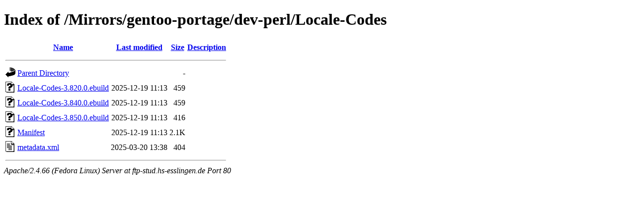

--- FILE ---
content_type: text/html;charset=UTF-8
request_url: http://ftp-stud.hs-esslingen.de/Mirrors/gentoo-portage/dev-perl/Locale-Codes/?C=D;O=A
body_size: 2006
content:
<!DOCTYPE HTML PUBLIC "-//W3C//DTD HTML 4.01//EN" "http://www.w3.org/TR/html4/strict.dtd">
<html>
 <head>
  <title>Index of /Mirrors/gentoo-portage/dev-perl/Locale-Codes</title>
 </head>
 <body>
<h1>Index of /Mirrors/gentoo-portage/dev-perl/Locale-Codes</h1>
  <table>
   <tr><th valign="top"><img src="/icons/blank.gif" alt="[ICO]"></th><th><a href="?C=N;O=A">Name</a></th><th><a href="?C=M;O=A">Last modified</a></th><th><a href="?C=S;O=A">Size</a></th><th><a href="?C=D;O=D">Description</a></th></tr>
   <tr><th colspan="5"><hr></th></tr>
<tr><td valign="top"><img src="/icons/back.gif" alt="[PARENTDIR]"></td><td><a href="/Mirrors/gentoo-portage/dev-perl/">Parent Directory</a></td><td>&nbsp;</td><td align="right">  - </td><td>&nbsp;</td></tr>
<tr><td valign="top"><img src="/icons/unknown.gif" alt="[   ]"></td><td><a href="Locale-Codes-3.820.0.ebuild">Locale-Codes-3.820.0.ebuild</a></td><td align="right">2025-12-19 11:13  </td><td align="right">459 </td><td>&nbsp;</td></tr>
<tr><td valign="top"><img src="/icons/unknown.gif" alt="[   ]"></td><td><a href="Locale-Codes-3.840.0.ebuild">Locale-Codes-3.840.0.ebuild</a></td><td align="right">2025-12-19 11:13  </td><td align="right">459 </td><td>&nbsp;</td></tr>
<tr><td valign="top"><img src="/icons/unknown.gif" alt="[   ]"></td><td><a href="Locale-Codes-3.850.0.ebuild">Locale-Codes-3.850.0.ebuild</a></td><td align="right">2025-12-19 11:13  </td><td align="right">416 </td><td>&nbsp;</td></tr>
<tr><td valign="top"><img src="/icons/unknown.gif" alt="[   ]"></td><td><a href="Manifest">Manifest</a></td><td align="right">2025-12-19 11:13  </td><td align="right">2.1K</td><td>&nbsp;</td></tr>
<tr><td valign="top"><img src="/icons/text.gif" alt="[TXT]"></td><td><a href="metadata.xml">metadata.xml</a></td><td align="right">2025-03-20 13:38  </td><td align="right">404 </td><td>&nbsp;</td></tr>
   <tr><th colspan="5"><hr></th></tr>
</table>
<address>Apache/2.4.66 (Fedora Linux) Server at ftp-stud.hs-esslingen.de Port 80</address>
</body></html>
